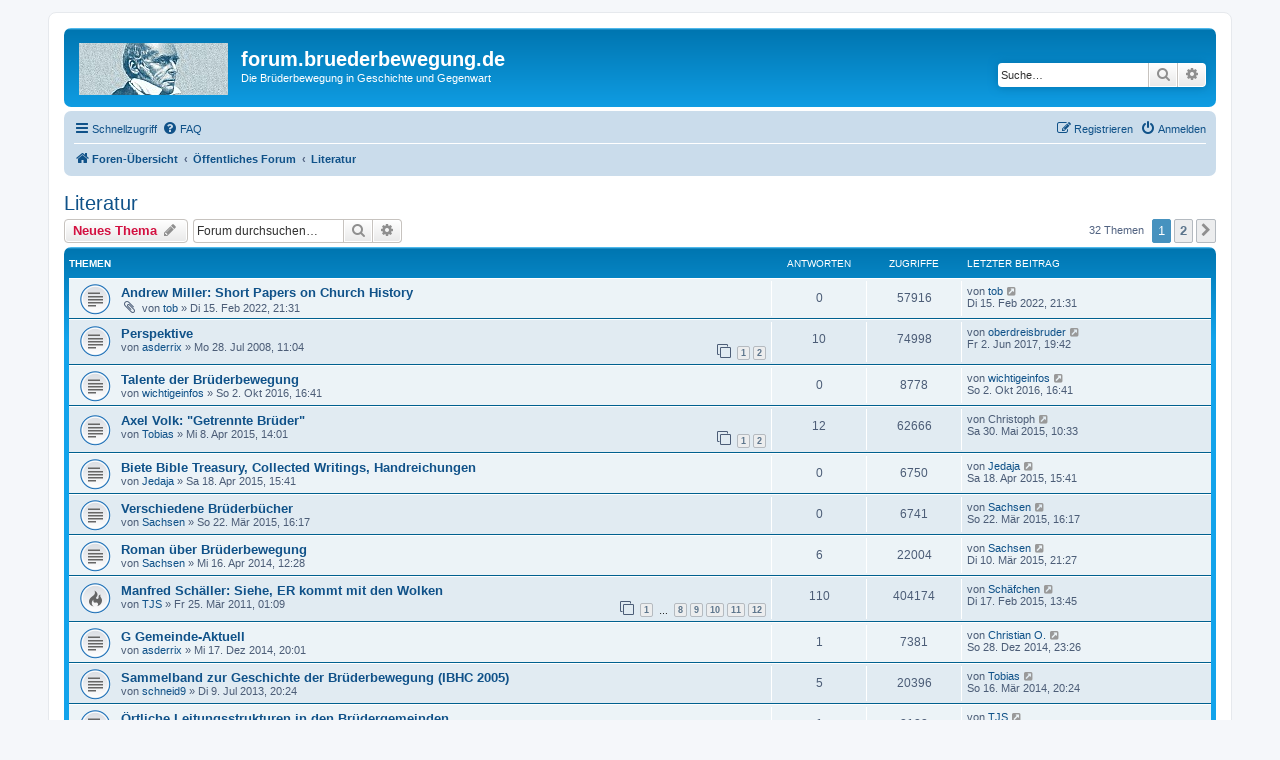

--- FILE ---
content_type: text/html; charset=UTF-8
request_url: http://forum.bruederbewegung.de/viewforum.php?f=8&sid=ab52a540964d815ffe55e445b8a5296b
body_size: 8459
content:
<!DOCTYPE html>
<html dir="ltr" lang="de">
<head>
<meta charset="utf-8" />
<meta http-equiv="X-UA-Compatible" content="IE=edge">
<meta name="viewport" content="width=device-width, initial-scale=1" />

<title>Literatur - forum.bruederbewegung.de</title>


	<link rel="canonical" href="http://forum.bruederbewegung.de/viewforum.php?f=8">

<!--
	phpBB style name: prosilver
	Based on style:   prosilver (this is the default phpBB3 style)
	Original author:  Tom Beddard ( http://www.subBlue.com/ )
	Modified by:
-->

<link href="./assets/css/font-awesome.min.css?assets_version=5" rel="stylesheet">
<link href="./styles/prosilver/theme/stylesheet.css?assets_version=5" rel="stylesheet">
<link href="./styles/prosilver/theme/de/stylesheet.css?assets_version=5" rel="stylesheet">




<!--[if lte IE 9]>
	<link href="./styles/prosilver/theme/tweaks.css?assets_version=5" rel="stylesheet">
<![endif]-->





</head>
<body id="phpbb" class="nojs notouch section-viewforum ltr ">


<div id="wrap" class="wrap">
	<a id="top" class="top-anchor" accesskey="t"></a>
	<div id="page-header">
		<div class="headerbar" role="banner">
					<div class="inner">

			<div id="site-description" class="site-description">
		<a id="logo" class="logo" href="./index.php?sid=0549c1360919acdddc9db73d92e3db63" title="Foren-Übersicht">
					<span class="site_logo"></span>
				</a>
				<h1>forum.bruederbewegung.de</h1>
				<p>Die Brüderbewegung in Geschichte und Gegenwart</p>
				<p class="skiplink"><a href="#start_here">Zum Inhalt</a></p>
			</div>

									<div id="search-box" class="search-box search-header" role="search">
				<form action="./search.php?sid=0549c1360919acdddc9db73d92e3db63" method="get" id="search">
				<fieldset>
					<input name="keywords" id="keywords" type="search" maxlength="128" title="Suche nach Wörtern" class="inputbox search tiny" size="20" value="" placeholder="Suche…" />
					<button class="button button-search" type="submit" title="Suche">
						<i class="icon fa-search fa-fw" aria-hidden="true"></i><span class="sr-only">Suche</span>
					</button>
					<a href="./search.php?sid=0549c1360919acdddc9db73d92e3db63" class="button button-search-end" title="Erweiterte Suche">
						<i class="icon fa-cog fa-fw" aria-hidden="true"></i><span class="sr-only">Erweiterte Suche</span>
					</a>
					<input type="hidden" name="sid" value="0549c1360919acdddc9db73d92e3db63" />

				</fieldset>
				</form>
			</div>
						
			</div>
					</div>
				<div class="navbar" role="navigation">
	<div class="inner">

	<ul id="nav-main" class="nav-main linklist" role="menubar">

		<li id="quick-links" class="quick-links dropdown-container responsive-menu" data-skip-responsive="true">
			<a href="#" class="dropdown-trigger">
				<i class="icon fa-bars fa-fw" aria-hidden="true"></i><span>Schnellzugriff</span>
			</a>
			<div class="dropdown">
				<div class="pointer"><div class="pointer-inner"></div></div>
				<ul class="dropdown-contents" role="menu">
					
											<li class="separator"></li>
																									<li>
								<a href="./search.php?search_id=unanswered&amp;sid=0549c1360919acdddc9db73d92e3db63" role="menuitem">
									<i class="icon fa-file-o fa-fw icon-gray" aria-hidden="true"></i><span>Unbeantwortete Themen</span>
								</a>
							</li>
							<li>
								<a href="./search.php?search_id=active_topics&amp;sid=0549c1360919acdddc9db73d92e3db63" role="menuitem">
									<i class="icon fa-file-o fa-fw icon-blue" aria-hidden="true"></i><span>Aktive Themen</span>
								</a>
							</li>
							<li class="separator"></li>
							<li>
								<a href="./search.php?sid=0549c1360919acdddc9db73d92e3db63" role="menuitem">
									<i class="icon fa-search fa-fw" aria-hidden="true"></i><span>Suche</span>
								</a>
							</li>
					
										<li class="separator"></li>

									</ul>
			</div>
		</li>

				<li data-skip-responsive="true">
			<a href="/app.php/help/faq?sid=0549c1360919acdddc9db73d92e3db63" rel="help" title="Häufig gestellte Fragen" role="menuitem">
				<i class="icon fa-question-circle fa-fw" aria-hidden="true"></i><span>FAQ</span>
			</a>
		</li>
						
			<li class="rightside"  data-skip-responsive="true">
			<a href="./ucp.php?mode=login&amp;redirect=viewforum.php%3Ff%3D8&amp;sid=0549c1360919acdddc9db73d92e3db63" title="Anmelden" accesskey="x" role="menuitem">
				<i class="icon fa-power-off fa-fw" aria-hidden="true"></i><span>Anmelden</span>
			</a>
		</li>
					<li class="rightside" data-skip-responsive="true">
				<a href="./ucp.php?mode=register&amp;sid=0549c1360919acdddc9db73d92e3db63" role="menuitem">
					<i class="icon fa-pencil-square-o  fa-fw" aria-hidden="true"></i><span>Registrieren</span>
				</a>
			</li>
						</ul>

	<ul id="nav-breadcrumbs" class="nav-breadcrumbs linklist navlinks" role="menubar">
				
		
		<li class="breadcrumbs" itemscope itemtype="https://schema.org/BreadcrumbList">

			
							<span class="crumb" itemtype="https://schema.org/ListItem" itemprop="itemListElement" itemscope><a itemprop="item" href="./index.php?sid=0549c1360919acdddc9db73d92e3db63" accesskey="h" data-navbar-reference="index"><i class="icon fa-home fa-fw"></i><span itemprop="name">Foren-Übersicht</span></a><meta itemprop="position" content="1" /></span>

											
								<span class="crumb" itemtype="https://schema.org/ListItem" itemprop="itemListElement" itemscope data-forum-id="3"><a itemprop="item" href="./viewforum.php?f=3&amp;sid=0549c1360919acdddc9db73d92e3db63"><span itemprop="name">Öffentliches Forum</span></a><meta itemprop="position" content="2" /></span>
															
								<span class="crumb" itemtype="https://schema.org/ListItem" itemprop="itemListElement" itemscope data-forum-id="8"><a itemprop="item" href="./viewforum.php?f=8&amp;sid=0549c1360919acdddc9db73d92e3db63"><span itemprop="name">Literatur</span></a><meta itemprop="position" content="3" /></span>
							
					</li>

		
					<li class="rightside responsive-search">
				<a href="./search.php?sid=0549c1360919acdddc9db73d92e3db63" title="Zeigt die erweiterten Suchoptionen an" role="menuitem">
					<i class="icon fa-search fa-fw" aria-hidden="true"></i><span class="sr-only">Suche</span>
				</a>
			</li>
			</ul>

	</div>
</div>
	</div>

	
	<a id="start_here" class="anchor"></a>
	<div id="page-body" class="page-body" role="main">
		
		<h2 class="forum-title"><a href="./viewforum.php?f=8&amp;sid=0549c1360919acdddc9db73d92e3db63">Literatur</a></h2>
<div>
	<!-- NOTE: remove the style="display: none" when you want to have the forum description on the forum body -->
	<div style="display: none !important;">Bücher und Medien zur Brüderbewegung<br /></div>	</div>



	<div class="action-bar bar-top">

				
		<a href="./posting.php?mode=post&amp;f=8&amp;sid=0549c1360919acdddc9db73d92e3db63" class="button" title="Neues Thema erstellen">
							<span>Neues Thema</span> <i class="icon fa-pencil fa-fw" aria-hidden="true"></i>
					</a>
				
			<div class="search-box" role="search">
			<form method="get" id="forum-search" action="./search.php?sid=0549c1360919acdddc9db73d92e3db63">
			<fieldset>
				<input class="inputbox search tiny" type="search" name="keywords" id="search_keywords" size="20" placeholder="Forum durchsuchen…" />
				<button class="button button-search" type="submit" title="Suche">
					<i class="icon fa-search fa-fw" aria-hidden="true"></i><span class="sr-only">Suche</span>
				</button>
				<a href="./search.php?fid%5B%5D=8&amp;sid=0549c1360919acdddc9db73d92e3db63" class="button button-search-end" title="Erweiterte Suche">
					<i class="icon fa-cog fa-fw" aria-hidden="true"></i><span class="sr-only">Erweiterte Suche</span>
				</a>
				<input type="hidden" name="fid[0]" value="8" />
<input type="hidden" name="sid" value="0549c1360919acdddc9db73d92e3db63" />

			</fieldset>
			</form>
		</div>
	
	<div class="pagination">
				32 Themen
					<ul>
		<li class="active"><span>1</span></li>
				<li><a class="button" href="./viewforum.php?f=8&amp;sid=0549c1360919acdddc9db73d92e3db63&amp;start=25" role="button">2</a></li>
				<li class="arrow next"><a class="button button-icon-only" href="./viewforum.php?f=8&amp;sid=0549c1360919acdddc9db73d92e3db63&amp;start=25" rel="next" role="button"><i class="icon fa-chevron-right fa-fw" aria-hidden="true"></i><span class="sr-only">Nächste</span></a></li>
	</ul>
			</div>

	</div>




	
			<div class="forumbg">
		<div class="inner">
		<ul class="topiclist">
			<li class="header">
				<dl class="row-item">
					<dt><div class="list-inner">Themen</div></dt>
					<dd class="posts">Antworten</dd>
					<dd class="views">Zugriffe</dd>
					<dd class="lastpost"><span>Letzter Beitrag</span></dd>
				</dl>
			</li>
		</ul>
		<ul class="topiclist topics">
	
				<li class="row bg1">
						<dl class="row-item topic_read">
				<dt title="Keine ungelesenen Beiträge">
										<div class="list-inner">
																		<a href="./viewtopic.php?t=353&amp;sid=0549c1360919acdddc9db73d92e3db63" class="topictitle">Andrew Miller: Short Papers on Church History</a>																								<br />
						
												<div class="responsive-show" style="display: none;">
							Letzter Beitrag von <a href="./memberlist.php?mode=viewprofile&amp;u=5454&amp;sid=0549c1360919acdddc9db73d92e3db63" class="username">tob</a> &laquo; <a href="./viewtopic.php?p=4791&amp;sid=0549c1360919acdddc9db73d92e3db63#p4791" title="Gehe zum letzten Beitrag"><time datetime="2022-02-15T19:31:20+00:00">Di 15. Feb 2022, 21:31</time></a>
													</div>
													
						<div class="topic-poster responsive-hide left-box">
														<i class="icon fa-paperclip fa-fw" aria-hidden="true"></i>														von <a href="./memberlist.php?mode=viewprofile&amp;u=5454&amp;sid=0549c1360919acdddc9db73d92e3db63" class="username">tob</a> &raquo; <time datetime="2022-02-15T19:31:20+00:00">Di 15. Feb 2022, 21:31</time>
																				</div>

						
											</div>
				</dt>
				<dd class="posts">0 <dfn>Antworten</dfn></dd>
				<dd class="views">57916 <dfn>Zugriffe</dfn></dd>
				<dd class="lastpost">
					<span><dfn>Letzter Beitrag </dfn>von <a href="./memberlist.php?mode=viewprofile&amp;u=5454&amp;sid=0549c1360919acdddc9db73d92e3db63" class="username">tob</a>													<a href="./viewtopic.php?p=4791&amp;sid=0549c1360919acdddc9db73d92e3db63#p4791" title="Gehe zum letzten Beitrag">
								<i class="icon fa-external-link-square fa-fw icon-lightgray icon-md" aria-hidden="true"></i><span class="sr-only"></span>
							</a>
												<br /><time datetime="2022-02-15T19:31:20+00:00">Di 15. Feb 2022, 21:31</time>
					</span>
				</dd>
			</dl>
					</li>
		
	

	
	
				<li class="row bg2">
						<dl class="row-item topic_read">
				<dt title="Keine ungelesenen Beiträge">
										<div class="list-inner">
																		<a href="./viewtopic.php?t=6&amp;sid=0549c1360919acdddc9db73d92e3db63" class="topictitle">Perspektive</a>																								<br />
						
												<div class="responsive-show" style="display: none;">
							Letzter Beitrag von <a href="./memberlist.php?mode=viewprofile&amp;u=28241&amp;sid=0549c1360919acdddc9db73d92e3db63" class="username">oberdreisbruder</a> &laquo; <a href="./viewtopic.php?p=4703&amp;sid=0549c1360919acdddc9db73d92e3db63#p4703" title="Gehe zum letzten Beitrag"><time datetime="2017-06-02T17:42:08+00:00">Fr 2. Jun 2017, 19:42</time></a>
													</div>
														<span class="responsive-show left-box" style="display: none;">Antworten: <strong>10</strong></span>
													
						<div class="topic-poster responsive-hide left-box">
																												von <a href="./memberlist.php?mode=viewprofile&amp;u=60&amp;sid=0549c1360919acdddc9db73d92e3db63" class="username">asderrix</a> &raquo; <time datetime="2008-07-28T09:04:27+00:00">Mo 28. Jul 2008, 11:04</time>
																				</div>

												<div class="pagination">
							<span><i class="icon fa-clone fa-fw" aria-hidden="true"></i></span>
							<ul>
															<li><a class="button" href="./viewtopic.php?t=6&amp;sid=0549c1360919acdddc9db73d92e3db63">1</a></li>
																							<li><a class="button" href="./viewtopic.php?t=6&amp;sid=0549c1360919acdddc9db73d92e3db63&amp;start=10">2</a></li>
																																													</ul>
						</div>
						
											</div>
				</dt>
				<dd class="posts">10 <dfn>Antworten</dfn></dd>
				<dd class="views">74998 <dfn>Zugriffe</dfn></dd>
				<dd class="lastpost">
					<span><dfn>Letzter Beitrag </dfn>von <a href="./memberlist.php?mode=viewprofile&amp;u=28241&amp;sid=0549c1360919acdddc9db73d92e3db63" class="username">oberdreisbruder</a>													<a href="./viewtopic.php?p=4703&amp;sid=0549c1360919acdddc9db73d92e3db63#p4703" title="Gehe zum letzten Beitrag">
								<i class="icon fa-external-link-square fa-fw icon-lightgray icon-md" aria-hidden="true"></i><span class="sr-only"></span>
							</a>
												<br /><time datetime="2017-06-02T17:42:08+00:00">Fr 2. Jun 2017, 19:42</time>
					</span>
				</dd>
			</dl>
					</li>
		
	

	
	
				<li class="row bg1">
						<dl class="row-item topic_read">
				<dt title="Keine ungelesenen Beiträge">
										<div class="list-inner">
																		<a href="./viewtopic.php?t=331&amp;sid=0549c1360919acdddc9db73d92e3db63" class="topictitle">Talente der Brüderbewegung</a>																								<br />
						
												<div class="responsive-show" style="display: none;">
							Letzter Beitrag von <a href="./memberlist.php?mode=viewprofile&amp;u=18644&amp;sid=0549c1360919acdddc9db73d92e3db63" class="username">wichtigeinfos</a> &laquo; <a href="./viewtopic.php?p=4678&amp;sid=0549c1360919acdddc9db73d92e3db63#p4678" title="Gehe zum letzten Beitrag"><time datetime="2016-10-02T14:41:03+00:00">So 2. Okt 2016, 16:41</time></a>
													</div>
													
						<div class="topic-poster responsive-hide left-box">
																												von <a href="./memberlist.php?mode=viewprofile&amp;u=18644&amp;sid=0549c1360919acdddc9db73d92e3db63" class="username">wichtigeinfos</a> &raquo; <time datetime="2016-10-02T14:41:03+00:00">So 2. Okt 2016, 16:41</time>
																				</div>

						
											</div>
				</dt>
				<dd class="posts">0 <dfn>Antworten</dfn></dd>
				<dd class="views">8778 <dfn>Zugriffe</dfn></dd>
				<dd class="lastpost">
					<span><dfn>Letzter Beitrag </dfn>von <a href="./memberlist.php?mode=viewprofile&amp;u=18644&amp;sid=0549c1360919acdddc9db73d92e3db63" class="username">wichtigeinfos</a>													<a href="./viewtopic.php?p=4678&amp;sid=0549c1360919acdddc9db73d92e3db63#p4678" title="Gehe zum letzten Beitrag">
								<i class="icon fa-external-link-square fa-fw icon-lightgray icon-md" aria-hidden="true"></i><span class="sr-only"></span>
							</a>
												<br /><time datetime="2016-10-02T14:41:03+00:00">So 2. Okt 2016, 16:41</time>
					</span>
				</dd>
			</dl>
					</li>
		
	

	
	
				<li class="row bg2">
						<dl class="row-item topic_read">
				<dt title="Keine ungelesenen Beiträge">
										<div class="list-inner">
																		<a href="./viewtopic.php?t=321&amp;sid=0549c1360919acdddc9db73d92e3db63" class="topictitle">Axel Volk: &quot;Getrennte Brüder&quot;</a>																								<br />
						
												<div class="responsive-show" style="display: none;">
							Letzter Beitrag von <span class="username">Christoph</span> &laquo; <a href="./viewtopic.php?p=4524&amp;sid=0549c1360919acdddc9db73d92e3db63#p4524" title="Gehe zum letzten Beitrag"><time datetime="2015-05-30T08:33:46+00:00">Sa 30. Mai 2015, 10:33</time></a>
													</div>
														<span class="responsive-show left-box" style="display: none;">Antworten: <strong>12</strong></span>
													
						<div class="topic-poster responsive-hide left-box">
																												von <a href="./memberlist.php?mode=viewprofile&amp;u=184&amp;sid=0549c1360919acdddc9db73d92e3db63" class="username">Tobias</a> &raquo; <time datetime="2015-04-08T12:01:25+00:00">Mi 8. Apr 2015, 14:01</time>
																				</div>

												<div class="pagination">
							<span><i class="icon fa-clone fa-fw" aria-hidden="true"></i></span>
							<ul>
															<li><a class="button" href="./viewtopic.php?t=321&amp;sid=0549c1360919acdddc9db73d92e3db63">1</a></li>
																							<li><a class="button" href="./viewtopic.php?t=321&amp;sid=0549c1360919acdddc9db73d92e3db63&amp;start=10">2</a></li>
																																													</ul>
						</div>
						
											</div>
				</dt>
				<dd class="posts">12 <dfn>Antworten</dfn></dd>
				<dd class="views">62666 <dfn>Zugriffe</dfn></dd>
				<dd class="lastpost">
					<span><dfn>Letzter Beitrag </dfn>von <span class="username">Christoph</span>													<a href="./viewtopic.php?p=4524&amp;sid=0549c1360919acdddc9db73d92e3db63#p4524" title="Gehe zum letzten Beitrag">
								<i class="icon fa-external-link-square fa-fw icon-lightgray icon-md" aria-hidden="true"></i><span class="sr-only"></span>
							</a>
												<br /><time datetime="2015-05-30T08:33:46+00:00">Sa 30. Mai 2015, 10:33</time>
					</span>
				</dd>
			</dl>
					</li>
		
	

	
	
				<li class="row bg1">
						<dl class="row-item topic_read">
				<dt title="Keine ungelesenen Beiträge">
										<div class="list-inner">
																		<a href="./viewtopic.php?t=322&amp;sid=0549c1360919acdddc9db73d92e3db63" class="topictitle">Biete Bible Treasury, Collected Writings, Handreichungen</a>																								<br />
						
												<div class="responsive-show" style="display: none;">
							Letzter Beitrag von <a href="./memberlist.php?mode=viewprofile&amp;u=23187&amp;sid=0549c1360919acdddc9db73d92e3db63" class="username">Jedaja</a> &laquo; <a href="./viewtopic.php?p=4507&amp;sid=0549c1360919acdddc9db73d92e3db63#p4507" title="Gehe zum letzten Beitrag"><time datetime="2015-04-18T13:41:27+00:00">Sa 18. Apr 2015, 15:41</time></a>
													</div>
													
						<div class="topic-poster responsive-hide left-box">
																												von <a href="./memberlist.php?mode=viewprofile&amp;u=23187&amp;sid=0549c1360919acdddc9db73d92e3db63" class="username">Jedaja</a> &raquo; <time datetime="2015-04-18T13:41:27+00:00">Sa 18. Apr 2015, 15:41</time>
																				</div>

						
											</div>
				</dt>
				<dd class="posts">0 <dfn>Antworten</dfn></dd>
				<dd class="views">6750 <dfn>Zugriffe</dfn></dd>
				<dd class="lastpost">
					<span><dfn>Letzter Beitrag </dfn>von <a href="./memberlist.php?mode=viewprofile&amp;u=23187&amp;sid=0549c1360919acdddc9db73d92e3db63" class="username">Jedaja</a>													<a href="./viewtopic.php?p=4507&amp;sid=0549c1360919acdddc9db73d92e3db63#p4507" title="Gehe zum letzten Beitrag">
								<i class="icon fa-external-link-square fa-fw icon-lightgray icon-md" aria-hidden="true"></i><span class="sr-only"></span>
							</a>
												<br /><time datetime="2015-04-18T13:41:27+00:00">Sa 18. Apr 2015, 15:41</time>
					</span>
				</dd>
			</dl>
					</li>
		
	

	
	
				<li class="row bg2">
						<dl class="row-item topic_read">
				<dt title="Keine ungelesenen Beiträge">
										<div class="list-inner">
																		<a href="./viewtopic.php?t=318&amp;sid=0549c1360919acdddc9db73d92e3db63" class="topictitle">Verschiedene Brüderbücher</a>																								<br />
						
												<div class="responsive-show" style="display: none;">
							Letzter Beitrag von <a href="./memberlist.php?mode=viewprofile&amp;u=8848&amp;sid=0549c1360919acdddc9db73d92e3db63" class="username">Sachsen</a> &laquo; <a href="./viewtopic.php?p=4490&amp;sid=0549c1360919acdddc9db73d92e3db63#p4490" title="Gehe zum letzten Beitrag"><time datetime="2015-03-22T14:17:00+00:00">So 22. Mär 2015, 16:17</time></a>
													</div>
													
						<div class="topic-poster responsive-hide left-box">
																												von <a href="./memberlist.php?mode=viewprofile&amp;u=8848&amp;sid=0549c1360919acdddc9db73d92e3db63" class="username">Sachsen</a> &raquo; <time datetime="2015-03-22T14:17:00+00:00">So 22. Mär 2015, 16:17</time>
																				</div>

						
											</div>
				</dt>
				<dd class="posts">0 <dfn>Antworten</dfn></dd>
				<dd class="views">6741 <dfn>Zugriffe</dfn></dd>
				<dd class="lastpost">
					<span><dfn>Letzter Beitrag </dfn>von <a href="./memberlist.php?mode=viewprofile&amp;u=8848&amp;sid=0549c1360919acdddc9db73d92e3db63" class="username">Sachsen</a>													<a href="./viewtopic.php?p=4490&amp;sid=0549c1360919acdddc9db73d92e3db63#p4490" title="Gehe zum letzten Beitrag">
								<i class="icon fa-external-link-square fa-fw icon-lightgray icon-md" aria-hidden="true"></i><span class="sr-only"></span>
							</a>
												<br /><time datetime="2015-03-22T14:17:00+00:00">So 22. Mär 2015, 16:17</time>
					</span>
				</dd>
			</dl>
					</li>
		
	

	
	
				<li class="row bg1">
						<dl class="row-item topic_read">
				<dt title="Keine ungelesenen Beiträge">
										<div class="list-inner">
																		<a href="./viewtopic.php?t=291&amp;sid=0549c1360919acdddc9db73d92e3db63" class="topictitle">Roman über Brüderbewegung</a>																								<br />
						
												<div class="responsive-show" style="display: none;">
							Letzter Beitrag von <a href="./memberlist.php?mode=viewprofile&amp;u=8848&amp;sid=0549c1360919acdddc9db73d92e3db63" class="username">Sachsen</a> &laquo; <a href="./viewtopic.php?p=4486&amp;sid=0549c1360919acdddc9db73d92e3db63#p4486" title="Gehe zum letzten Beitrag"><time datetime="2015-03-10T19:27:17+00:00">Di 10. Mär 2015, 21:27</time></a>
													</div>
														<span class="responsive-show left-box" style="display: none;">Antworten: <strong>6</strong></span>
													
						<div class="topic-poster responsive-hide left-box">
																												von <a href="./memberlist.php?mode=viewprofile&amp;u=8848&amp;sid=0549c1360919acdddc9db73d92e3db63" class="username">Sachsen</a> &raquo; <time datetime="2014-04-16T10:28:04+00:00">Mi 16. Apr 2014, 12:28</time>
																				</div>

						
											</div>
				</dt>
				<dd class="posts">6 <dfn>Antworten</dfn></dd>
				<dd class="views">22004 <dfn>Zugriffe</dfn></dd>
				<dd class="lastpost">
					<span><dfn>Letzter Beitrag </dfn>von <a href="./memberlist.php?mode=viewprofile&amp;u=8848&amp;sid=0549c1360919acdddc9db73d92e3db63" class="username">Sachsen</a>													<a href="./viewtopic.php?p=4486&amp;sid=0549c1360919acdddc9db73d92e3db63#p4486" title="Gehe zum letzten Beitrag">
								<i class="icon fa-external-link-square fa-fw icon-lightgray icon-md" aria-hidden="true"></i><span class="sr-only"></span>
							</a>
												<br /><time datetime="2015-03-10T19:27:17+00:00">Di 10. Mär 2015, 21:27</time>
					</span>
				</dd>
			</dl>
					</li>
		
	

	
	
				<li class="row bg2">
						<dl class="row-item topic_read_hot">
				<dt title="Keine ungelesenen Beiträge">
										<div class="list-inner">
																		<a href="./viewtopic.php?t=197&amp;sid=0549c1360919acdddc9db73d92e3db63" class="topictitle">Manfred Schäller: Siehe, ER kommt mit den Wolken</a>																								<br />
						
												<div class="responsive-show" style="display: none;">
							Letzter Beitrag von <a href="./memberlist.php?mode=viewprofile&amp;u=22791&amp;sid=0549c1360919acdddc9db73d92e3db63" class="username">Schäfchen</a> &laquo; <a href="./viewtopic.php?p=4450&amp;sid=0549c1360919acdddc9db73d92e3db63#p4450" title="Gehe zum letzten Beitrag"><time datetime="2015-02-17T11:45:35+00:00">Di 17. Feb 2015, 13:45</time></a>
													</div>
														<span class="responsive-show left-box" style="display: none;">Antworten: <strong>110</strong></span>
													
						<div class="topic-poster responsive-hide left-box">
																												von <a href="./memberlist.php?mode=viewprofile&amp;u=94&amp;sid=0549c1360919acdddc9db73d92e3db63" class="username">TJS</a> &raquo; <time datetime="2011-03-24T23:09:30+00:00">Fr 25. Mär 2011, 01:09</time>
																				</div>

												<div class="pagination">
							<span><i class="icon fa-clone fa-fw" aria-hidden="true"></i></span>
							<ul>
															<li><a class="button" href="./viewtopic.php?t=197&amp;sid=0549c1360919acdddc9db73d92e3db63">1</a></li>
																							<li class="ellipsis"><span>…</span></li>
																							<li><a class="button" href="./viewtopic.php?t=197&amp;sid=0549c1360919acdddc9db73d92e3db63&amp;start=70">8</a></li>
																							<li><a class="button" href="./viewtopic.php?t=197&amp;sid=0549c1360919acdddc9db73d92e3db63&amp;start=80">9</a></li>
																							<li><a class="button" href="./viewtopic.php?t=197&amp;sid=0549c1360919acdddc9db73d92e3db63&amp;start=90">10</a></li>
																							<li><a class="button" href="./viewtopic.php?t=197&amp;sid=0549c1360919acdddc9db73d92e3db63&amp;start=100">11</a></li>
																							<li><a class="button" href="./viewtopic.php?t=197&amp;sid=0549c1360919acdddc9db73d92e3db63&amp;start=110">12</a></li>
																																													</ul>
						</div>
						
											</div>
				</dt>
				<dd class="posts">110 <dfn>Antworten</dfn></dd>
				<dd class="views">404174 <dfn>Zugriffe</dfn></dd>
				<dd class="lastpost">
					<span><dfn>Letzter Beitrag </dfn>von <a href="./memberlist.php?mode=viewprofile&amp;u=22791&amp;sid=0549c1360919acdddc9db73d92e3db63" class="username">Schäfchen</a>													<a href="./viewtopic.php?p=4450&amp;sid=0549c1360919acdddc9db73d92e3db63#p4450" title="Gehe zum letzten Beitrag">
								<i class="icon fa-external-link-square fa-fw icon-lightgray icon-md" aria-hidden="true"></i><span class="sr-only"></span>
							</a>
												<br /><time datetime="2015-02-17T11:45:35+00:00">Di 17. Feb 2015, 13:45</time>
					</span>
				</dd>
			</dl>
					</li>
		
	

	
	
				<li class="row bg1">
						<dl class="row-item topic_read">
				<dt title="Keine ungelesenen Beiträge">
										<div class="list-inner">
																		<a href="./viewtopic.php?t=307&amp;sid=0549c1360919acdddc9db73d92e3db63" class="topictitle">G Gemeinde-Aktuell</a>																								<br />
						
												<div class="responsive-show" style="display: none;">
							Letzter Beitrag von <a href="./memberlist.php?mode=viewprofile&amp;u=10100&amp;sid=0549c1360919acdddc9db73d92e3db63" class="username">Christian O.</a> &laquo; <a href="./viewtopic.php?p=4419&amp;sid=0549c1360919acdddc9db73d92e3db63#p4419" title="Gehe zum letzten Beitrag"><time datetime="2014-12-28T21:26:30+00:00">So 28. Dez 2014, 23:26</time></a>
													</div>
														<span class="responsive-show left-box" style="display: none;">Antworten: <strong>1</strong></span>
													
						<div class="topic-poster responsive-hide left-box">
																												von <a href="./memberlist.php?mode=viewprofile&amp;u=60&amp;sid=0549c1360919acdddc9db73d92e3db63" class="username">asderrix</a> &raquo; <time datetime="2014-12-17T18:01:33+00:00">Mi 17. Dez 2014, 20:01</time>
																				</div>

						
											</div>
				</dt>
				<dd class="posts">1 <dfn>Antworten</dfn></dd>
				<dd class="views">7381 <dfn>Zugriffe</dfn></dd>
				<dd class="lastpost">
					<span><dfn>Letzter Beitrag </dfn>von <a href="./memberlist.php?mode=viewprofile&amp;u=10100&amp;sid=0549c1360919acdddc9db73d92e3db63" class="username">Christian O.</a>													<a href="./viewtopic.php?p=4419&amp;sid=0549c1360919acdddc9db73d92e3db63#p4419" title="Gehe zum letzten Beitrag">
								<i class="icon fa-external-link-square fa-fw icon-lightgray icon-md" aria-hidden="true"></i><span class="sr-only"></span>
							</a>
												<br /><time datetime="2014-12-28T21:26:30+00:00">So 28. Dez 2014, 23:26</time>
					</span>
				</dd>
			</dl>
					</li>
		
	

	
	
				<li class="row bg2">
						<dl class="row-item topic_read">
				<dt title="Keine ungelesenen Beiträge">
										<div class="list-inner">
																		<a href="./viewtopic.php?t=268&amp;sid=0549c1360919acdddc9db73d92e3db63" class="topictitle">Sammelband zur Geschichte der Brüderbewegung (IBHC 2005)</a>																								<br />
						
												<div class="responsive-show" style="display: none;">
							Letzter Beitrag von <a href="./memberlist.php?mode=viewprofile&amp;u=184&amp;sid=0549c1360919acdddc9db73d92e3db63" class="username">Tobias</a> &laquo; <a href="./viewtopic.php?p=3975&amp;sid=0549c1360919acdddc9db73d92e3db63#p3975" title="Gehe zum letzten Beitrag"><time datetime="2014-03-16T18:24:20+00:00">So 16. Mär 2014, 20:24</time></a>
													</div>
														<span class="responsive-show left-box" style="display: none;">Antworten: <strong>5</strong></span>
													
						<div class="topic-poster responsive-hide left-box">
																												von <a href="./memberlist.php?mode=viewprofile&amp;u=53&amp;sid=0549c1360919acdddc9db73d92e3db63" class="username">schneid9</a> &raquo; <time datetime="2013-07-09T18:24:15+00:00">Di 9. Jul 2013, 20:24</time>
																				</div>

						
											</div>
				</dt>
				<dd class="posts">5 <dfn>Antworten</dfn></dd>
				<dd class="views">20396 <dfn>Zugriffe</dfn></dd>
				<dd class="lastpost">
					<span><dfn>Letzter Beitrag </dfn>von <a href="./memberlist.php?mode=viewprofile&amp;u=184&amp;sid=0549c1360919acdddc9db73d92e3db63" class="username">Tobias</a>													<a href="./viewtopic.php?p=3975&amp;sid=0549c1360919acdddc9db73d92e3db63#p3975" title="Gehe zum letzten Beitrag">
								<i class="icon fa-external-link-square fa-fw icon-lightgray icon-md" aria-hidden="true"></i><span class="sr-only"></span>
							</a>
												<br /><time datetime="2014-03-16T18:24:20+00:00">So 16. Mär 2014, 20:24</time>
					</span>
				</dd>
			</dl>
					</li>
		
	

	
	
				<li class="row bg1">
						<dl class="row-item topic_read">
				<dt title="Keine ungelesenen Beiträge">
										<div class="list-inner">
																		<a href="./viewtopic.php?t=278&amp;sid=0549c1360919acdddc9db73d92e3db63" class="topictitle">Örtliche Leitungsstrukturen in den Brüdergemeinden</a>																								<br />
						
												<div class="responsive-show" style="display: none;">
							Letzter Beitrag von <a href="./memberlist.php?mode=viewprofile&amp;u=94&amp;sid=0549c1360919acdddc9db73d92e3db63" class="username">TJS</a> &laquo; <a href="./viewtopic.php?p=3941&amp;sid=0549c1360919acdddc9db73d92e3db63#p3941" title="Gehe zum letzten Beitrag"><time datetime="2014-03-12T21:05:02+00:00">Mi 12. Mär 2014, 23:05</time></a>
													</div>
														<span class="responsive-show left-box" style="display: none;">Antworten: <strong>1</strong></span>
													
						<div class="topic-poster responsive-hide left-box">
														<i class="icon fa-paperclip fa-fw" aria-hidden="true"></i>														von <a href="./memberlist.php?mode=viewprofile&amp;u=8848&amp;sid=0549c1360919acdddc9db73d92e3db63" class="username">Sachsen</a> &raquo; <time datetime="2013-11-27T20:30:59+00:00">Mi 27. Nov 2013, 22:30</time>
																				</div>

						
											</div>
				</dt>
				<dd class="posts">1 <dfn>Antworten</dfn></dd>
				<dd class="views">8182 <dfn>Zugriffe</dfn></dd>
				<dd class="lastpost">
					<span><dfn>Letzter Beitrag </dfn>von <a href="./memberlist.php?mode=viewprofile&amp;u=94&amp;sid=0549c1360919acdddc9db73d92e3db63" class="username">TJS</a>													<a href="./viewtopic.php?p=3941&amp;sid=0549c1360919acdddc9db73d92e3db63#p3941" title="Gehe zum letzten Beitrag">
								<i class="icon fa-external-link-square fa-fw icon-lightgray icon-md" aria-hidden="true"></i><span class="sr-only"></span>
							</a>
												<br /><time datetime="2014-03-12T21:05:02+00:00">Mi 12. Mär 2014, 23:05</time>
					</span>
				</dd>
			</dl>
					</li>
		
	

	
	
				<li class="row bg2">
						<dl class="row-item topic_read">
				<dt title="Keine ungelesenen Beiträge">
										<div class="list-inner">
																		<a href="./viewtopic.php?t=33&amp;sid=0549c1360919acdddc9db73d92e3db63" class="topictitle">Bücherbörse</a>																								<br />
						
												<div class="responsive-show" style="display: none;">
							Letzter Beitrag von <a href="./memberlist.php?mode=viewprofile&amp;u=18487&amp;sid=0549c1360919acdddc9db73d92e3db63" class="username">skreutzer</a> &laquo; <a href="./viewtopic.php?p=3930&amp;sid=0549c1360919acdddc9db73d92e3db63#p3930" title="Gehe zum letzten Beitrag"><time datetime="2014-02-23T20:25:56+00:00">So 23. Feb 2014, 22:25</time></a>
													</div>
														<span class="responsive-show left-box" style="display: none;">Antworten: <strong>8</strong></span>
													
						<div class="topic-poster responsive-hide left-box">
																												von <a href="./memberlist.php?mode=viewprofile&amp;u=58&amp;sid=0549c1360919acdddc9db73d92e3db63" class="username">johannes</a> &raquo; <time datetime="2008-09-08T16:13:39+00:00">Mo 8. Sep 2008, 18:13</time>
																				</div>

						
											</div>
				</dt>
				<dd class="posts">8 <dfn>Antworten</dfn></dd>
				<dd class="views">37458 <dfn>Zugriffe</dfn></dd>
				<dd class="lastpost">
					<span><dfn>Letzter Beitrag </dfn>von <a href="./memberlist.php?mode=viewprofile&amp;u=18487&amp;sid=0549c1360919acdddc9db73d92e3db63" class="username">skreutzer</a>													<a href="./viewtopic.php?p=3930&amp;sid=0549c1360919acdddc9db73d92e3db63#p3930" title="Gehe zum letzten Beitrag">
								<i class="icon fa-external-link-square fa-fw icon-lightgray icon-md" aria-hidden="true"></i><span class="sr-only"></span>
							</a>
												<br /><time datetime="2014-02-23T20:25:56+00:00">So 23. Feb 2014, 22:25</time>
					</span>
				</dd>
			</dl>
					</li>
		
	

	
	
				<li class="row bg1">
						<dl class="row-item topic_read">
				<dt title="Keine ungelesenen Beiträge">
										<div class="list-inner">
																		<a href="./viewtopic.php?t=277&amp;sid=0549c1360919acdddc9db73d92e3db63" class="topictitle">Digitalisierung und Reproduktion der Elberfelder Bibel</a>																								<br />
						
												<div class="responsive-show" style="display: none;">
							Letzter Beitrag von <a href="./memberlist.php?mode=viewprofile&amp;u=18487&amp;sid=0549c1360919acdddc9db73d92e3db63" class="username">skreutzer</a> &laquo; <a href="./viewtopic.php?p=3639&amp;sid=0549c1360919acdddc9db73d92e3db63#p3639" title="Gehe zum letzten Beitrag"><time datetime="2013-12-05T01:43:21+00:00">Do 5. Dez 2013, 03:43</time></a>
													</div>
														<span class="responsive-show left-box" style="display: none;">Antworten: <strong>3</strong></span>
													
						<div class="topic-poster responsive-hide left-box">
																												von <a href="./memberlist.php?mode=viewprofile&amp;u=18487&amp;sid=0549c1360919acdddc9db73d92e3db63" class="username">skreutzer</a> &raquo; <time datetime="2013-11-16T20:13:49+00:00">Sa 16. Nov 2013, 22:13</time>
																				</div>

						
											</div>
				</dt>
				<dd class="posts">3 <dfn>Antworten</dfn></dd>
				<dd class="views">14339 <dfn>Zugriffe</dfn></dd>
				<dd class="lastpost">
					<span><dfn>Letzter Beitrag </dfn>von <a href="./memberlist.php?mode=viewprofile&amp;u=18487&amp;sid=0549c1360919acdddc9db73d92e3db63" class="username">skreutzer</a>													<a href="./viewtopic.php?p=3639&amp;sid=0549c1360919acdddc9db73d92e3db63#p3639" title="Gehe zum letzten Beitrag">
								<i class="icon fa-external-link-square fa-fw icon-lightgray icon-md" aria-hidden="true"></i><span class="sr-only"></span>
							</a>
												<br /><time datetime="2013-12-05T01:43:21+00:00">Do 5. Dez 2013, 03:43</time>
					</span>
				</dd>
			</dl>
					</li>
		
	

	
	
				<li class="row bg2">
						<dl class="row-item topic_read">
				<dt title="Keine ungelesenen Beiträge">
										<div class="list-inner">
																		<a href="./viewtopic.php?t=267&amp;sid=0549c1360919acdddc9db73d92e3db63" class="topictitle">Zwei Neuerscheinungen bei Jota</a>																								<br />
						
												<div class="responsive-show" style="display: none;">
							Letzter Beitrag von <a href="./memberlist.php?mode=viewprofile&amp;u=53&amp;sid=0549c1360919acdddc9db73d92e3db63" class="username">schneid9</a> &laquo; <a href="./viewtopic.php?p=2882&amp;sid=0549c1360919acdddc9db73d92e3db63#p2882" title="Gehe zum letzten Beitrag"><time datetime="2013-06-29T22:05:22+00:00">So 30. Jun 2013, 00:05</time></a>
													</div>
													
						<div class="topic-poster responsive-hide left-box">
																												von <a href="./memberlist.php?mode=viewprofile&amp;u=53&amp;sid=0549c1360919acdddc9db73d92e3db63" class="username">schneid9</a> &raquo; <time datetime="2013-06-29T22:05:22+00:00">So 30. Jun 2013, 00:05</time>
																				</div>

						
											</div>
				</dt>
				<dd class="posts">0 <dfn>Antworten</dfn></dd>
				<dd class="views">6960 <dfn>Zugriffe</dfn></dd>
				<dd class="lastpost">
					<span><dfn>Letzter Beitrag </dfn>von <a href="./memberlist.php?mode=viewprofile&amp;u=53&amp;sid=0549c1360919acdddc9db73d92e3db63" class="username">schneid9</a>													<a href="./viewtopic.php?p=2882&amp;sid=0549c1360919acdddc9db73d92e3db63#p2882" title="Gehe zum letzten Beitrag">
								<i class="icon fa-external-link-square fa-fw icon-lightgray icon-md" aria-hidden="true"></i><span class="sr-only"></span>
							</a>
												<br /><time datetime="2013-06-29T22:05:22+00:00">So 30. Jun 2013, 00:05</time>
					</span>
				</dd>
			</dl>
					</li>
		
	

	
	
				<li class="row bg1">
						<dl class="row-item topic_read">
				<dt title="Keine ungelesenen Beiträge">
										<div class="list-inner">
																		<a href="./viewtopic.php?t=212&amp;sid=0549c1360919acdddc9db73d92e3db63" class="topictitle">Siegfried Küttler: Gottes Spuren auf meinem Lebensweg</a>																								<br />
						
												<div class="responsive-show" style="display: none;">
							Letzter Beitrag von <a href="./memberlist.php?mode=viewprofile&amp;u=13382&amp;sid=0549c1360919acdddc9db73d92e3db63" class="username">donnerruf</a> &laquo; <a href="./viewtopic.php?p=2749&amp;sid=0549c1360919acdddc9db73d92e3db63#p2749" title="Gehe zum letzten Beitrag"><time datetime="2013-03-10T23:06:02+00:00">Mo 11. Mär 2013, 01:06</time></a>
													</div>
														<span class="responsive-show left-box" style="display: none;">Antworten: <strong>18</strong></span>
													
						<div class="topic-poster responsive-hide left-box">
																												von <a href="./memberlist.php?mode=viewprofile&amp;u=60&amp;sid=0549c1360919acdddc9db73d92e3db63" class="username">asderrix</a> &raquo; <time datetime="2011-08-11T21:53:15+00:00">Do 11. Aug 2011, 23:53</time>
																				</div>

												<div class="pagination">
							<span><i class="icon fa-clone fa-fw" aria-hidden="true"></i></span>
							<ul>
															<li><a class="button" href="./viewtopic.php?t=212&amp;sid=0549c1360919acdddc9db73d92e3db63">1</a></li>
																							<li><a class="button" href="./viewtopic.php?t=212&amp;sid=0549c1360919acdddc9db73d92e3db63&amp;start=10">2</a></li>
																																													</ul>
						</div>
						
											</div>
				</dt>
				<dd class="posts">18 <dfn>Antworten</dfn></dd>
				<dd class="views">85384 <dfn>Zugriffe</dfn></dd>
				<dd class="lastpost">
					<span><dfn>Letzter Beitrag </dfn>von <a href="./memberlist.php?mode=viewprofile&amp;u=13382&amp;sid=0549c1360919acdddc9db73d92e3db63" class="username">donnerruf</a>													<a href="./viewtopic.php?p=2749&amp;sid=0549c1360919acdddc9db73d92e3db63#p2749" title="Gehe zum letzten Beitrag">
								<i class="icon fa-external-link-square fa-fw icon-lightgray icon-md" aria-hidden="true"></i><span class="sr-only"></span>
							</a>
												<br /><time datetime="2013-03-10T23:06:02+00:00">Mo 11. Mär 2013, 01:06</time>
					</span>
				</dd>
			</dl>
					</li>
		
	

	
	
				<li class="row bg2">
						<dl class="row-item topic_read_hot">
				<dt title="Keine ungelesenen Beiträge">
										<div class="list-inner">
																		<a href="./viewtopic.php?t=183&amp;sid=0549c1360919acdddc9db73d92e3db63" class="topictitle">Der Geist der Erweckung</a>																								<br />
						
												<div class="responsive-show" style="display: none;">
							Letzter Beitrag von <a href="./memberlist.php?mode=viewprofile&amp;u=4729&amp;sid=0549c1360919acdddc9db73d92e3db63" class="username">Robert</a> &laquo; <a href="./viewtopic.php?p=2639&amp;sid=0549c1360919acdddc9db73d92e3db63#p2639" title="Gehe zum letzten Beitrag"><time datetime="2012-10-25T14:02:51+00:00">Do 25. Okt 2012, 16:02</time></a>
													</div>
														<span class="responsive-show left-box" style="display: none;">Antworten: <strong>30</strong></span>
													
						<div class="topic-poster responsive-hide left-box">
																												von <a href="./memberlist.php?mode=viewprofile&amp;u=2774&amp;sid=0549c1360919acdddc9db73d92e3db63" class="username">schween</a> &raquo; <time datetime="2010-11-26T22:59:39+00:00">Sa 27. Nov 2010, 00:59</time>
																				</div>

												<div class="pagination">
							<span><i class="icon fa-clone fa-fw" aria-hidden="true"></i></span>
							<ul>
															<li><a class="button" href="./viewtopic.php?t=183&amp;sid=0549c1360919acdddc9db73d92e3db63">1</a></li>
																							<li><a class="button" href="./viewtopic.php?t=183&amp;sid=0549c1360919acdddc9db73d92e3db63&amp;start=10">2</a></li>
																							<li><a class="button" href="./viewtopic.php?t=183&amp;sid=0549c1360919acdddc9db73d92e3db63&amp;start=20">3</a></li>
																							<li><a class="button" href="./viewtopic.php?t=183&amp;sid=0549c1360919acdddc9db73d92e3db63&amp;start=30">4</a></li>
																																													</ul>
						</div>
						
											</div>
				</dt>
				<dd class="posts">30 <dfn>Antworten</dfn></dd>
				<dd class="views">116339 <dfn>Zugriffe</dfn></dd>
				<dd class="lastpost">
					<span><dfn>Letzter Beitrag </dfn>von <a href="./memberlist.php?mode=viewprofile&amp;u=4729&amp;sid=0549c1360919acdddc9db73d92e3db63" class="username">Robert</a>													<a href="./viewtopic.php?p=2639&amp;sid=0549c1360919acdddc9db73d92e3db63#p2639" title="Gehe zum letzten Beitrag">
								<i class="icon fa-external-link-square fa-fw icon-lightgray icon-md" aria-hidden="true"></i><span class="sr-only"></span>
							</a>
												<br /><time datetime="2012-10-25T14:02:51+00:00">Do 25. Okt 2012, 16:02</time>
					</span>
				</dd>
			</dl>
					</li>
		
	

	
	
				<li class="row bg1">
						<dl class="row-item topic_read">
				<dt title="Keine ungelesenen Beiträge">
										<div class="list-inner">
																		<a href="./viewtopic.php?t=251&amp;sid=0549c1360919acdddc9db73d92e3db63" class="topictitle">Erziehung/Pädagogik</a>																								<br />
						
												<div class="responsive-show" style="display: none;">
							Letzter Beitrag von <a href="./memberlist.php?mode=viewprofile&amp;u=12429&amp;sid=0549c1360919acdddc9db73d92e3db63" class="username">Wolfgang</a> &laquo; <a href="./viewtopic.php?p=2624&amp;sid=0549c1360919acdddc9db73d92e3db63#p2624" title="Gehe zum letzten Beitrag"><time datetime="2012-09-29T08:29:44+00:00">Sa 29. Sep 2012, 10:29</time></a>
													</div>
													
						<div class="topic-poster responsive-hide left-box">
																												von <a href="./memberlist.php?mode=viewprofile&amp;u=12429&amp;sid=0549c1360919acdddc9db73d92e3db63" class="username">Wolfgang</a> &raquo; <time datetime="2012-09-29T08:29:44+00:00">Sa 29. Sep 2012, 10:29</time>
																				</div>

						
											</div>
				</dt>
				<dd class="posts">0 <dfn>Antworten</dfn></dd>
				<dd class="views">6971 <dfn>Zugriffe</dfn></dd>
				<dd class="lastpost">
					<span><dfn>Letzter Beitrag </dfn>von <a href="./memberlist.php?mode=viewprofile&amp;u=12429&amp;sid=0549c1360919acdddc9db73d92e3db63" class="username">Wolfgang</a>													<a href="./viewtopic.php?p=2624&amp;sid=0549c1360919acdddc9db73d92e3db63#p2624" title="Gehe zum letzten Beitrag">
								<i class="icon fa-external-link-square fa-fw icon-lightgray icon-md" aria-hidden="true"></i><span class="sr-only"></span>
							</a>
												<br /><time datetime="2012-09-29T08:29:44+00:00">Sa 29. Sep 2012, 10:29</time>
					</span>
				</dd>
			</dl>
					</li>
		
	

	
	
				<li class="row bg2">
						<dl class="row-item topic_read">
				<dt title="Keine ungelesenen Beiträge">
										<div class="list-inner">
																		<a href="./viewtopic.php?t=3&amp;sid=0549c1360919acdddc9db73d92e3db63" class="topictitle">Rowdon: The Brethren Movement Worldwide</a>																								<br />
						
												<div class="responsive-show" style="display: none;">
							Letzter Beitrag von <a href="./memberlist.php?mode=viewprofile&amp;u=53&amp;sid=0549c1360919acdddc9db73d92e3db63" class="username">schneid9</a> &laquo; <a href="./viewtopic.php?p=2125&amp;sid=0549c1360919acdddc9db73d92e3db63#p2125" title="Gehe zum letzten Beitrag"><time datetime="2012-01-19T18:29:38+00:00">Do 19. Jan 2012, 20:29</time></a>
													</div>
														<span class="responsive-show left-box" style="display: none;">Antworten: <strong>1</strong></span>
													
						<div class="topic-poster responsive-hide left-box">
																												von <a href="./memberlist.php?mode=viewprofile&amp;u=53&amp;sid=0549c1360919acdddc9db73d92e3db63" class="username">schneid9</a> &raquo; <time datetime="2008-07-23T15:12:29+00:00">Mi 23. Jul 2008, 17:12</time>
																				</div>

						
											</div>
				</dt>
				<dd class="posts">1 <dfn>Antworten</dfn></dd>
				<dd class="views">9145 <dfn>Zugriffe</dfn></dd>
				<dd class="lastpost">
					<span><dfn>Letzter Beitrag </dfn>von <a href="./memberlist.php?mode=viewprofile&amp;u=53&amp;sid=0549c1360919acdddc9db73d92e3db63" class="username">schneid9</a>													<a href="./viewtopic.php?p=2125&amp;sid=0549c1360919acdddc9db73d92e3db63#p2125" title="Gehe zum letzten Beitrag">
								<i class="icon fa-external-link-square fa-fw icon-lightgray icon-md" aria-hidden="true"></i><span class="sr-only"></span>
							</a>
												<br /><time datetime="2012-01-19T18:29:38+00:00">Do 19. Jan 2012, 20:29</time>
					</span>
				</dd>
			</dl>
					</li>
		
	

	
	
				<li class="row bg1">
						<dl class="row-item topic_read">
				<dt title="Keine ungelesenen Beiträge">
										<div class="list-inner">
																		<a href="./viewtopic.php?t=220&amp;sid=0549c1360919acdddc9db73d92e3db63" class="topictitle">Frauen in der ostdeutschen Brüderbewegung</a>																								<br />
						
												<div class="responsive-show" style="display: none;">
							Letzter Beitrag von <a href="./memberlist.php?mode=viewprofile&amp;u=53&amp;sid=0549c1360919acdddc9db73d92e3db63" class="username">schneid9</a> &laquo; <a href="./viewtopic.php?p=1623&amp;sid=0549c1360919acdddc9db73d92e3db63#p1623" title="Gehe zum letzten Beitrag"><time datetime="2011-11-08T18:27:29+00:00">Di 8. Nov 2011, 20:27</time></a>
													</div>
														<span class="responsive-show left-box" style="display: none;">Antworten: <strong>2</strong></span>
													
						<div class="topic-poster responsive-hide left-box">
																												von <a href="./memberlist.php?mode=viewprofile&amp;u=53&amp;sid=0549c1360919acdddc9db73d92e3db63" class="username">schneid9</a> &raquo; <time datetime="2011-10-30T17:40:11+00:00">So 30. Okt 2011, 19:40</time>
																				</div>

						
											</div>
				</dt>
				<dd class="posts">2 <dfn>Antworten</dfn></dd>
				<dd class="views">10717 <dfn>Zugriffe</dfn></dd>
				<dd class="lastpost">
					<span><dfn>Letzter Beitrag </dfn>von <a href="./memberlist.php?mode=viewprofile&amp;u=53&amp;sid=0549c1360919acdddc9db73d92e3db63" class="username">schneid9</a>													<a href="./viewtopic.php?p=1623&amp;sid=0549c1360919acdddc9db73d92e3db63#p1623" title="Gehe zum letzten Beitrag">
								<i class="icon fa-external-link-square fa-fw icon-lightgray icon-md" aria-hidden="true"></i><span class="sr-only"></span>
							</a>
												<br /><time datetime="2011-11-08T18:27:29+00:00">Di 8. Nov 2011, 20:27</time>
					</span>
				</dd>
			</dl>
					</li>
		
	

	
	
				<li class="row bg2">
						<dl class="row-item topic_read">
				<dt title="Keine ungelesenen Beiträge">
										<div class="list-inner">
																		<a href="./viewtopic.php?t=202&amp;sid=0549c1360919acdddc9db73d92e3db63" class="topictitle">Die Brüderbewegung und die &quot;Judenfrage&quot; im Dritten Reich</a>																								<br />
						
												<div class="responsive-show" style="display: none;">
							Letzter Beitrag von <a href="./memberlist.php?mode=viewprofile&amp;u=53&amp;sid=0549c1360919acdddc9db73d92e3db63" class="username">schneid9</a> &laquo; <a href="./viewtopic.php?p=1452&amp;sid=0549c1360919acdddc9db73d92e3db63#p1452" title="Gehe zum letzten Beitrag"><time datetime="2011-04-28T15:05:14+00:00">Do 28. Apr 2011, 17:05</time></a>
													</div>
														<span class="responsive-show left-box" style="display: none;">Antworten: <strong>2</strong></span>
													
						<div class="topic-poster responsive-hide left-box">
																												von <a href="./memberlist.php?mode=viewprofile&amp;u=53&amp;sid=0549c1360919acdddc9db73d92e3db63" class="username">schneid9</a> &raquo; <time datetime="2011-04-26T18:55:25+00:00">Di 26. Apr 2011, 20:55</time>
																				</div>

						
											</div>
				</dt>
				<dd class="posts">2 <dfn>Antworten</dfn></dd>
				<dd class="views">10131 <dfn>Zugriffe</dfn></dd>
				<dd class="lastpost">
					<span><dfn>Letzter Beitrag </dfn>von <a href="./memberlist.php?mode=viewprofile&amp;u=53&amp;sid=0549c1360919acdddc9db73d92e3db63" class="username">schneid9</a>													<a href="./viewtopic.php?p=1452&amp;sid=0549c1360919acdddc9db73d92e3db63#p1452" title="Gehe zum letzten Beitrag">
								<i class="icon fa-external-link-square fa-fw icon-lightgray icon-md" aria-hidden="true"></i><span class="sr-only"></span>
							</a>
												<br /><time datetime="2011-04-28T15:05:14+00:00">Do 28. Apr 2011, 17:05</time>
					</span>
				</dd>
			</dl>
					</li>
		
	

	
	
				<li class="row bg1">
						<dl class="row-item topic_read">
				<dt title="Keine ungelesenen Beiträge">
										<div class="list-inner">
																		<a href="./viewtopic.php?t=199&amp;sid=0549c1360919acdddc9db73d92e3db63" class="topictitle">Die frühen &quot;Brüder&quot; und der Calvinismus</a>																								<br />
						
												<div class="responsive-show" style="display: none;">
							Letzter Beitrag von <a href="./memberlist.php?mode=viewprofile&amp;u=6088&amp;sid=0549c1360919acdddc9db73d92e3db63" class="username">Peter Streitenberger</a> &laquo; <a href="./viewtopic.php?p=1429&amp;sid=0549c1360919acdddc9db73d92e3db63#p1429" title="Gehe zum letzten Beitrag"><time datetime="2011-04-17T13:46:05+00:00">So 17. Apr 2011, 15:46</time></a>
													</div>
														<span class="responsive-show left-box" style="display: none;">Antworten: <strong>3</strong></span>
													
						<div class="topic-poster responsive-hide left-box">
																												von <a href="./memberlist.php?mode=viewprofile&amp;u=53&amp;sid=0549c1360919acdddc9db73d92e3db63" class="username">schneid9</a> &raquo; <time datetime="2011-04-01T19:36:20+00:00">Fr 1. Apr 2011, 21:36</time>
																				</div>

						
											</div>
				</dt>
				<dd class="posts">3 <dfn>Antworten</dfn></dd>
				<dd class="views">13637 <dfn>Zugriffe</dfn></dd>
				<dd class="lastpost">
					<span><dfn>Letzter Beitrag </dfn>von <a href="./memberlist.php?mode=viewprofile&amp;u=6088&amp;sid=0549c1360919acdddc9db73d92e3db63" class="username">Peter Streitenberger</a>													<a href="./viewtopic.php?p=1429&amp;sid=0549c1360919acdddc9db73d92e3db63#p1429" title="Gehe zum letzten Beitrag">
								<i class="icon fa-external-link-square fa-fw icon-lightgray icon-md" aria-hidden="true"></i><span class="sr-only"></span>
							</a>
												<br /><time datetime="2011-04-17T13:46:05+00:00">So 17. Apr 2011, 15:46</time>
					</span>
				</dd>
			</dl>
					</li>
		
	

	
	
				<li class="row bg2">
						<dl class="row-item topic_read">
				<dt title="Keine ungelesenen Beiträge">
										<div class="list-inner">
																		<a href="./viewtopic.php?t=194&amp;sid=0549c1360919acdddc9db73d92e3db63" class="topictitle">Bücher</a>																								<br />
						
												<div class="responsive-show" style="display: none;">
							Letzter Beitrag von <a href="./memberlist.php?mode=viewprofile&amp;u=2&amp;sid=0549c1360919acdddc9db73d92e3db63" style="color: #AA0000;" class="username-coloured">Administrator</a> &laquo; <a href="./viewtopic.php?p=1381&amp;sid=0549c1360919acdddc9db73d92e3db63#p1381" title="Gehe zum letzten Beitrag"><time datetime="2011-03-14T20:08:13+00:00">Mo 14. Mär 2011, 22:08</time></a>
													</div>
														<span class="responsive-show left-box" style="display: none;">Antworten: <strong>1</strong></span>
													
						<div class="topic-poster responsive-hide left-box">
																												von <a href="./memberlist.php?mode=viewprofile&amp;u=4729&amp;sid=0549c1360919acdddc9db73d92e3db63" class="username">Robert</a> &raquo; <time datetime="2011-03-13T16:37:28+00:00">So 13. Mär 2011, 18:37</time>
																				</div>

						
											</div>
				</dt>
				<dd class="posts">1 <dfn>Antworten</dfn></dd>
				<dd class="views">7344 <dfn>Zugriffe</dfn></dd>
				<dd class="lastpost">
					<span><dfn>Letzter Beitrag </dfn>von <a href="./memberlist.php?mode=viewprofile&amp;u=2&amp;sid=0549c1360919acdddc9db73d92e3db63" style="color: #AA0000;" class="username-coloured">Administrator</a>													<a href="./viewtopic.php?p=1381&amp;sid=0549c1360919acdddc9db73d92e3db63#p1381" title="Gehe zum letzten Beitrag">
								<i class="icon fa-external-link-square fa-fw icon-lightgray icon-md" aria-hidden="true"></i><span class="sr-only"></span>
							</a>
												<br /><time datetime="2011-03-14T20:08:13+00:00">Mo 14. Mär 2011, 22:08</time>
					</span>
				</dd>
			</dl>
					</li>
		
	

	
	
				<li class="row bg1">
						<dl class="row-item topic_read">
				<dt title="Keine ungelesenen Beiträge">
										<div class="list-inner">
																		<a href="./viewtopic.php?t=178&amp;sid=0549c1360919acdddc9db73d92e3db63" class="topictitle">Neuer Artikel über Georg Müller</a>																								<br />
						
												<div class="responsive-show" style="display: none;">
							Letzter Beitrag von <a href="./memberlist.php?mode=viewprofile&amp;u=53&amp;sid=0549c1360919acdddc9db73d92e3db63" class="username">schneid9</a> &laquo; <a href="./viewtopic.php?p=1045&amp;sid=0549c1360919acdddc9db73d92e3db63#p1045" title="Gehe zum letzten Beitrag"><time datetime="2010-10-20T16:55:29+00:00">Mi 20. Okt 2010, 18:55</time></a>
													</div>
													
						<div class="topic-poster responsive-hide left-box">
																												von <a href="./memberlist.php?mode=viewprofile&amp;u=53&amp;sid=0549c1360919acdddc9db73d92e3db63" class="username">schneid9</a> &raquo; <time datetime="2010-10-20T16:55:29+00:00">Mi 20. Okt 2010, 18:55</time>
																				</div>

						
											</div>
				</dt>
				<dd class="posts">0 <dfn>Antworten</dfn></dd>
				<dd class="views">5390 <dfn>Zugriffe</dfn></dd>
				<dd class="lastpost">
					<span><dfn>Letzter Beitrag </dfn>von <a href="./memberlist.php?mode=viewprofile&amp;u=53&amp;sid=0549c1360919acdddc9db73d92e3db63" class="username">schneid9</a>													<a href="./viewtopic.php?p=1045&amp;sid=0549c1360919acdddc9db73d92e3db63#p1045" title="Gehe zum letzten Beitrag">
								<i class="icon fa-external-link-square fa-fw icon-lightgray icon-md" aria-hidden="true"></i><span class="sr-only"></span>
							</a>
												<br /><time datetime="2010-10-20T16:55:29+00:00">Mi 20. Okt 2010, 18:55</time>
					</span>
				</dd>
			</dl>
					</li>
		
	

	
	
				<li class="row bg2">
						<dl class="row-item topic_read">
				<dt title="Keine ungelesenen Beiträge">
										<div class="list-inner">
																		<a href="./viewtopic.php?t=173&amp;sid=0549c1360919acdddc9db73d92e3db63" class="topictitle">Buchauktion Brüderliteratur</a>																								<br />
						
												<div class="responsive-show" style="display: none;">
							Letzter Beitrag von <span class="username">athanasius</span> &laquo; <a href="./viewtopic.php?p=1036&amp;sid=0549c1360919acdddc9db73d92e3db63#p1036" title="Gehe zum letzten Beitrag"><time datetime="2010-10-01T12:21:58+00:00">Fr 1. Okt 2010, 14:21</time></a>
													</div>
													
						<div class="topic-poster responsive-hide left-box">
																												von <span class="username">athanasius</span> &raquo; <time datetime="2010-10-01T12:21:58+00:00">Fr 1. Okt 2010, 14:21</time>
																				</div>

						
											</div>
				</dt>
				<dd class="posts">0 <dfn>Antworten</dfn></dd>
				<dd class="views">5248 <dfn>Zugriffe</dfn></dd>
				<dd class="lastpost">
					<span><dfn>Letzter Beitrag </dfn>von <span class="username">athanasius</span>													<a href="./viewtopic.php?p=1036&amp;sid=0549c1360919acdddc9db73d92e3db63#p1036" title="Gehe zum letzten Beitrag">
								<i class="icon fa-external-link-square fa-fw icon-lightgray icon-md" aria-hidden="true"></i><span class="sr-only"></span>
							</a>
												<br /><time datetime="2010-10-01T12:21:58+00:00">Fr 1. Okt 2010, 14:21</time>
					</span>
				</dd>
			</dl>
					</li>
		
	

	
	
				<li class="row bg1">
						<dl class="row-item topic_read">
				<dt title="Keine ungelesenen Beiträge">
										<div class="list-inner">
																		<a href="./viewtopic.php?t=142&amp;sid=0549c1360919acdddc9db73d92e3db63" class="topictitle">Restbestände von Bister, &quot;Die Brüderbewegung in Deutschland&quot;</a>																								<br />
						
												<div class="responsive-show" style="display: none;">
							Letzter Beitrag von <a href="./memberlist.php?mode=viewprofile&amp;u=53&amp;sid=0549c1360919acdddc9db73d92e3db63" class="username">schneid9</a> &laquo; <a href="./viewtopic.php?p=703&amp;sid=0549c1360919acdddc9db73d92e3db63#p703" title="Gehe zum letzten Beitrag"><time datetime="2009-07-24T11:12:54+00:00">Fr 24. Jul 2009, 13:12</time></a>
													</div>
													
						<div class="topic-poster responsive-hide left-box">
																												von <a href="./memberlist.php?mode=viewprofile&amp;u=53&amp;sid=0549c1360919acdddc9db73d92e3db63" class="username">schneid9</a> &raquo; <time datetime="2009-07-24T11:12:54+00:00">Fr 24. Jul 2009, 13:12</time>
																				</div>

						
											</div>
				</dt>
				<dd class="posts">0 <dfn>Antworten</dfn></dd>
				<dd class="views">5437 <dfn>Zugriffe</dfn></dd>
				<dd class="lastpost">
					<span><dfn>Letzter Beitrag </dfn>von <a href="./memberlist.php?mode=viewprofile&amp;u=53&amp;sid=0549c1360919acdddc9db73d92e3db63" class="username">schneid9</a>													<a href="./viewtopic.php?p=703&amp;sid=0549c1360919acdddc9db73d92e3db63#p703" title="Gehe zum letzten Beitrag">
								<i class="icon fa-external-link-square fa-fw icon-lightgray icon-md" aria-hidden="true"></i><span class="sr-only"></span>
							</a>
												<br /><time datetime="2009-07-24T11:12:54+00:00">Fr 24. Jul 2009, 13:12</time>
					</span>
				</dd>
			</dl>
					</li>
		
				</ul>
		</div>
	</div>
	

	<div class="action-bar bar-bottom">
					
			<a href="./posting.php?mode=post&amp;f=8&amp;sid=0549c1360919acdddc9db73d92e3db63" class="button" title="Neues Thema erstellen">
							<span>Neues Thema</span> <i class="icon fa-pencil fa-fw" aria-hidden="true"></i>
						</a>

					
					<form method="post" action="./viewforum.php?f=8&amp;sid=0549c1360919acdddc9db73d92e3db63">
			<div class="dropdown-container dropdown-container-left dropdown-button-control sort-tools">
	<span title="Anzeige- und Sortierungs-Einstellungen" class="button button-secondary dropdown-trigger dropdown-select">
		<i class="icon fa-sort-amount-asc fa-fw" aria-hidden="true"></i>
		<span class="caret"><i class="icon fa-sort-down fa-fw" aria-hidden="true"></i></span>
	</span>
	<div class="dropdown hidden">
		<div class="pointer"><div class="pointer-inner"></div></div>
		<div class="dropdown-contents">
			<fieldset class="display-options">
							<label>Anzeigen: <select name="st" id="st"><option value="0" selected="selected">Alle Themen</option><option value="1">1 Tag</option><option value="7">7 Tage</option><option value="14">2 Wochen</option><option value="30">1 Monat</option><option value="90">3 Monate</option><option value="180">6 Monate</option><option value="365">1 Jahr</option></select></label>
								<label>Sortiere nach: <select name="sk" id="sk"><option value="a">Autor</option><option value="t" selected="selected">Erstellungsdatum</option><option value="r">Antworten</option><option value="s">Betreff</option><option value="v">Zugriffe</option></select></label>
				<label>Richtung: <select name="sd" id="sd"><option value="a">Aufsteigend</option><option value="d" selected="selected">Absteigend</option></select></label>
								<hr class="dashed" />
				<input type="submit" class="button2" name="sort" value="Los" />
						</fieldset>
		</div>
	</div>
</div>
			</form>
		
		<div class="pagination">
						32 Themen
							<ul>
		<li class="active"><span>1</span></li>
				<li><a class="button" href="./viewforum.php?f=8&amp;sid=0549c1360919acdddc9db73d92e3db63&amp;start=25" role="button">2</a></li>
				<li class="arrow next"><a class="button button-icon-only" href="./viewforum.php?f=8&amp;sid=0549c1360919acdddc9db73d92e3db63&amp;start=25" rel="next" role="button"><i class="icon fa-chevron-right fa-fw" aria-hidden="true"></i><span class="sr-only">Nächste</span></a></li>
	</ul>
					</div>
	</div>


<div class="action-bar actions-jump">
		<p class="jumpbox-return">
		<a href="./index.php?sid=0549c1360919acdddc9db73d92e3db63" class="left-box arrow-left" accesskey="r">
			<i class="icon fa-angle-left fa-fw icon-black" aria-hidden="true"></i><span>Zurück zur Foren-Übersicht</span>
		</a>
	</p>
	
		<div class="jumpbox dropdown-container dropdown-container-right dropdown-up dropdown-left dropdown-button-control" id="jumpbox">
			<span title="Gehe zu" class="button button-secondary dropdown-trigger dropdown-select">
				<span>Gehe zu</span>
				<span class="caret"><i class="icon fa-sort-down fa-fw" aria-hidden="true"></i></span>
			</span>
		<div class="dropdown">
			<div class="pointer"><div class="pointer-inner"></div></div>
			<ul class="dropdown-contents">
																				<li><a href="./viewforum.php?f=3&amp;sid=0549c1360919acdddc9db73d92e3db63" class="jumpbox-cat-link"> <span> Öffentliches Forum</span></a></li>
																<li><a href="./viewforum.php?f=4&amp;sid=0549c1360919acdddc9db73d92e3db63" class="jumpbox-sub-link"><span class="spacer"></span> <span>&#8627; &nbsp; Aktuelles</span></a></li>
																<li><a href="./viewforum.php?f=5&amp;sid=0549c1360919acdddc9db73d92e3db63" class="jumpbox-sub-link"><span class="spacer"></span> <span>&#8627; &nbsp; Termine</span></a></li>
																<li><a href="./viewforum.php?f=6&amp;sid=0549c1360919acdddc9db73d92e3db63" class="jumpbox-sub-link"><span class="spacer"></span> <span>&#8627; &nbsp; Geschichte</span></a></li>
																<li><a href="./viewforum.php?f=7&amp;sid=0549c1360919acdddc9db73d92e3db63" class="jumpbox-sub-link"><span class="spacer"></span> <span>&#8627; &nbsp; Theologie</span></a></li>
																<li><a href="./viewforum.php?f=8&amp;sid=0549c1360919acdddc9db73d92e3db63" class="jumpbox-sub-link"><span class="spacer"></span> <span>&#8627; &nbsp; Literatur</span></a></li>
																<li><a href="./viewforum.php?f=9&amp;sid=0549c1360919acdddc9db73d92e3db63" class="jumpbox-sub-link"><span class="spacer"></span> <span>&#8627; &nbsp; Sonstiges</span></a></li>
																<li><a href="./viewforum.php?f=10&amp;sid=0549c1360919acdddc9db73d92e3db63" class="jumpbox-cat-link"> <span> Über das Forum</span></a></li>
																<li><a href="./viewforum.php?f=11&amp;sid=0549c1360919acdddc9db73d92e3db63" class="jumpbox-sub-link"><span class="spacer"></span> <span>&#8627; &nbsp; Forumsregeln</span></a></li>
																<li><a href="./viewforum.php?f=12&amp;sid=0549c1360919acdddc9db73d92e3db63" class="jumpbox-sub-link"><span class="spacer"></span> <span>&#8627; &nbsp; Feedback</span></a></li>
											</ul>
		</div>
	</div>

	</div>



	<div class="stat-block permissions">
		<h3>Berechtigungen in diesem Forum</h3>
		<p>Du darfst <strong>keine</strong> neuen Themen in diesem Forum erstellen.<br />Du darfst <strong>keine</strong> Antworten zu Themen in diesem Forum erstellen.<br />Du darfst deine Beiträge in diesem Forum <strong>nicht</strong> ändern.<br />Du darfst deine Beiträge in diesem Forum <strong>nicht</strong> löschen.<br />Du darfst <strong>keine</strong> Dateianhänge in diesem Forum erstellen.<br /></p>
	</div>

			</div>


<div id="page-footer" class="page-footer" role="contentinfo">
	<div class="navbar" role="navigation">
	<div class="inner">

	<ul id="nav-footer" class="nav-footer linklist" role="menubar">
		<li class="breadcrumbs">
									<span class="crumb"><a href="./index.php?sid=0549c1360919acdddc9db73d92e3db63" data-navbar-reference="index"><i class="icon fa-home fa-fw" aria-hidden="true"></i><span>Foren-Übersicht</span></a></span>					</li>
		
				<li class="rightside">Alle Zeiten sind <span title="UTC+2">UTC+02:00</span></li>
							<li class="rightside">
				<a href="/app.php/user/delete_cookies?sid=0549c1360919acdddc9db73d92e3db63" data-ajax="true" data-refresh="true" role="menuitem">
					<i class="icon fa-trash fa-fw" aria-hidden="true"></i><span>Alle Cookies löschen</span>
				</a>
			</li>
																<li class="rightside" data-last-responsive="true">
				<a href="./memberlist.php?mode=contactadmin&amp;sid=0549c1360919acdddc9db73d92e3db63" role="menuitem">
					<i class="icon fa-envelope fa-fw" aria-hidden="true"></i><span>Kontakt</span>
				</a>
			</li>
			</ul>

	</div>
</div>

	<div class="copyright">
				<p class="footer-row">
			<span class="footer-copyright">Powered by <a href="https://www.phpbb.com/">phpBB</a>&reg; Forum Software &copy; phpBB Limited</span>
		</p>
				<p class="footer-row">
			<span class="footer-copyright">Deutsche Übersetzung durch <a href="https://www.phpbb.de/">phpBB.de</a></span>
		</p>
						<p class="footer-row" role="menu">
			<a class="footer-link" href="./ucp.php?mode=privacy&amp;sid=0549c1360919acdddc9db73d92e3db63" title="Datenschutz" role="menuitem">
				<span class="footer-link-text">Datenschutz</span>
			</a>
			|
			<a class="footer-link" href="./ucp.php?mode=terms&amp;sid=0549c1360919acdddc9db73d92e3db63" title="Nutzungsbedingungen" role="menuitem">
				<span class="footer-link-text">Nutzungsbedingungen</span>
			</a>
		</p>
					</div>

	<div id="darkenwrapper" class="darkenwrapper" data-ajax-error-title="AJAX-Fehler" data-ajax-error-text="Bei der Verarbeitung deiner Anfrage ist ein Fehler aufgetreten." data-ajax-error-text-abort="Der Benutzer hat die Anfrage abgebrochen." data-ajax-error-text-timeout="Bei deiner Anfrage ist eine Zeitüberschreitung aufgetreten. Bitte versuche es erneut." data-ajax-error-text-parsererror="Bei deiner Anfrage ist etwas falsch gelaufen und der Server hat eine ungültige Antwort zurückgegeben.">
		<div id="darken" class="darken">&nbsp;</div>
	</div>

	<div id="phpbb_alert" class="phpbb_alert" data-l-err="Fehler" data-l-timeout-processing-req="Bei der Anfrage ist eine Zeitüberschreitung aufgetreten.">
		<a href="#" class="alert_close">
			<i class="icon fa-times-circle fa-fw" aria-hidden="true"></i>
		</a>
		<h3 class="alert_title">&nbsp;</h3><p class="alert_text"></p>
	</div>
	<div id="phpbb_confirm" class="phpbb_alert">
		<a href="#" class="alert_close">
			<i class="icon fa-times-circle fa-fw" aria-hidden="true"></i>
		</a>
		<div class="alert_text"></div>
	</div>
</div>

</div>

<div>
	<a id="bottom" class="anchor" accesskey="z"></a>
	</div>

<script src="./assets/javascript/jquery-3.7.1.min.js?assets_version=5"></script>
<script src="./assets/javascript/core.js?assets_version=5"></script>



<script src="./styles/prosilver/template/forum_fn.js?assets_version=5"></script>
<script src="./styles/prosilver/template/ajax.js?assets_version=5"></script>



</body>
</html>
